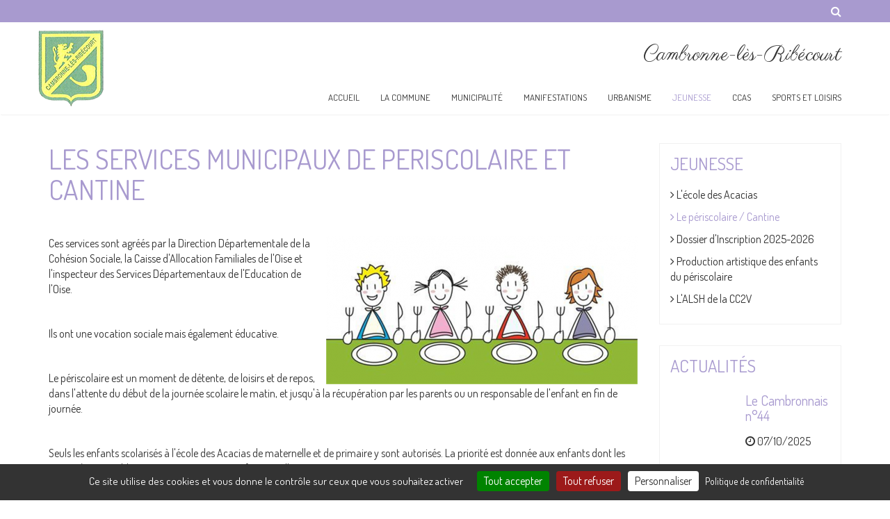

--- FILE ---
content_type: text/html; charset=utf-8
request_url: https://www.cambronnelesribecourt.com/periscolaire-cantine.html
body_size: 10012
content:
<!DOCTYPE html>
<html lang="fr">
<head>
<meta charset="utf-8">
<title>Le périscolaire / Cantine</title>
<base href="https://www.cambronnelesribecourt.com/">
<meta name="robots" content="index,follow">
<meta name="description" content="">
<meta name="keywords" content="">
<meta name="generator" content="Contao Open Source CMS">
<link rel="icon" type="image/x-icon" href="/files/theme_files/img/favicon.ico" />
<meta name="viewport" content="width=device-width, initial-scale=1, maximum-scale=1">
<link rel="stylesheet" href="//fonts.googleapis.com/css?family=Parisienne%7CDosis:400,300,700">
<link rel="stylesheet" href="system/modules/cookiebar/assets/cookiebar.min.css">
<link rel="stylesheet" href="assets/css/33f1d25dc953.css">
<!--[if lt IE 9]><script src="assets/html5shiv/3.7.2/html5shiv-printshiv.js"></script><![endif]-->
<!-- Google Tag Manager -->
<script>(function(w,d,s,l,i){w[l]=w[l]||[];w[l].push({'gtm.start':new Date().getTime(),event:'gtm.js'});var f=d.getElementsByTagName(s)[0],j=d.createElement(s),dl=l!='dataLayer'?'&l='+l:'';j.async=!0;j.src='https://www.googletagmanager.com/gtm.js?id='+i+dl;f.parentNode.insertBefore(j,f)})(window,document,'script','dataLayer','GTM-WNRMS7F')</script>
<!-- End Google Tag Manager -->
<!-- Google Consent Mode Init -->
<script>window.dataLayer=window.dataLayer||[];function gtag(){dataLayer.push(arguments)}
gtag('consent','default',{'ad_storage':'denied','analytics_storage':'denied','ad_user_data':'denied','ad_personalization':'denied','personalization_storage':'denied','functionality_storage':'denied','security_storage':'denied',});gtag('set','url_passthrough',!0);gtag('set','ads_data_redaction',!0)</script>
<!-- End Google Consent Mode Init -->
<!-- Tarte au citron  -->
<script type="text/javascript" src="/tarteaucitron/tarteaucitron.js"></script>
<script type="text/javascript">tarteaucitron.init({"privacyUrl":"/politique-confidentialite.html","bodyPosition":"bottom","hashtag":"#tarteaucitron","cookieName":"tarteaucitron","orientation":"bottom","groupServices":!1,"showDetailsOnClick":!0,"serviceDefaultState":"wait","showAlertSmall":!1,"cookieslist":!1,"showIcon":!0,"iconPosition":"BottomRight","adblocker":!1,"DenyAllCta":!0,"AcceptAllCta":!0,"highPrivacy":!0,"handleBrowserDNTRequest":!1,"removeCredit":!1,"moreInfoLink":!0,"useExternalCss":!1,"useExternalJs":!1,"readmoreLink":"","mandatory":!0,"mandatoryCta":!0,"googleConsentMode":!0,"partnersList":!1})</script>
<!-- TAC Google Consent Mode Init -->
<script type="module">
  (tarteaucitron.job = tarteaucitron.job || []).push('gcmadstorage');
  (tarteaucitron.job = tarteaucitron.job || []).push('gcmanalyticsstorage');
  (tarteaucitron.job = tarteaucitron.job || []).push('gcmfunctionality');
  (tarteaucitron.job = tarteaucitron.job || []).push('gcmpersonalization');
  (tarteaucitron.job = tarteaucitron.job || []).push('gcmadsuserdata');
  (tarteaucitron.job = tarteaucitron.job || []).push('gcmsecurity');
</script>
<!-- End TAC Google Consent Mode Init Init -->
<style>.checkbox_container span{display:flex;gap:10px;align-items:baseline}</style>
</head>
<body class="mac chrome webkit ch131">
<section id="topbar">
<div class="container">
<ul class="social pull-right">
<!--<li>
<a href="#">
<i class="fa fa-facebook"></i>
</a>
</li>
<li>
<a href="#">
<i class="fa fa-twitter"></i>
</a>
</li>-->
<li id="searchicon">
<i class="fa fa-search"></i>
</li>
<div id="displaysearchform">
<!-- indexer::stop -->
<div class="mod_search block">
<form action="resultats-recherche.html" method="get" class="form-inline">
<div class="form-group">
<label for="ctrl_keywords_4" class="sr-only">Mots-clés</label>
<input type="search" name="keywords" id="ctrl_keywords_4" class="text form-control" value="">
</div>
<button type="submit" id="ctrl_submit_4" class="btn btn-primary"><i class="fa fa-search"></i></button>
</form>
</div>
<!-- indexer::continue -->
</div>
</ul>
</div>
</section>
<!-- Navigation -->
<nav class="navbar navbar-custom" role="navigation" id="navbar-main">
<div class="container">
<div class="navbar-header">
<button type="button" class="navbar-toggle" data-toggle="collapse" data-target=".navbar-main-collapse">
<i class="fa fa-bars"></i>
</button>
<a class="navbar-brand" href="/">
<img alt="Mairie de Cambronne-lès-Ribécourt" src="/files/theme_files/img/mairie-cambronne-les-ribecourt.png">
</a>
</div>
<div id="baseline">
Cambronne-lès-Ribécourt
</div>
<!-- indexer::stop -->
<nav class="mod_navigation collapse navbar-collapse navbar-right navbar-main-collapse block">
<a href="periscolaire-cantine.html#skipNavigation2" class="invisible">Aller au contenu</a>
<ul class="nav navbar-nav">
<li class="homepage first">
<a href="accueil.html" title="Mairie de Cambronne lès Ribecourt">Accueil</a>
</li>
<li class="submenu dropdown">
<a href="presentation-de-la-commune.html" title="La commune" class="dropdown-toggle disabled" data-toggle="dropdown" role="button" aria-haspopup="true" aria-expanded="false">La commune</a>
<ul class="dropdown-menu">
<li class="first">
<a href="presentation-de-la-commune.html" title="Présentation de la commune">Présentation de la commune</a>
</li>
<li>
<a href="le-bus-departemental-pour-lemploi.html" title="Le Bus Départemental pour l'Emploi">Le Bus Départemental pour l'Emploi</a>
</li>
<li>
<a href="demarches-administratives-france-service.html" title="Démarches Administratives France Service">Démarches Administratives France Service</a>
</li>
<li>
<a href="plan-climat-du-pays-de-sources-vallees-la-lettre-dinformation.html" title="Plan Climat du Pays de Sources &amp; Vallées : La Lettre d'information">Plan Climat du Pays de Sources & Vallées : La Lettre d'information</a>
</li>
<li>
<a href="infos-travaux-canal-seine-nord-europe.html" title="INFOS TRAVAUX Canal Seine-Nord Europe">INFOS TRAVAUX Canal Seine-Nord Europe</a>
</li>
<li>
<a href="plan-de-la-commune.html" title="Plan de la commune">Plan de la commune</a>
</li>
<li>
<a href="tarifs-des-locations-de-salle.html" title="Tarifs des locations de salle">Tarifs des locations de salle</a>
</li>
<li class="last">
<a href="cimetiere-communal.html" title="Cimetière communal">Cimetière communal</a>
</li>
</ul>
</li>
<li class="submenu dropdown">
<a href="le-conseil-municipal.html" title="Municipalité" class="dropdown-toggle disabled" data-toggle="dropdown" role="button" aria-haspopup="true" aria-expanded="false">Municipalité</a>
<ul class="dropdown-menu">
<li class="first">
<a href="permanence-de-la-mairie.html" title="Permanence de la mairie">Permanence de la mairie</a>
</li>
<li>
<a href="demarches.html" title="Démarches">Démarches</a>
</li>
<li>
<a href="le-conseil-municipal.html" title="Le conseil municipal">Le conseil municipal</a>
</li>
<li class="submenu dropdown">
<a href="services-municipaux.html" title="Services municipaux" class="dropdown-toggle disabled" data-toggle="dropdown" role="button" aria-haspopup="true" aria-expanded="false">Services municipaux</a>
<ul class="dropdown-menu">
<li class="first last">
<a href="police-municipale.html" title="informations sur la police municipale">Police municipale</a>
</li>
</ul>
</li>
<li class="last">
<a href="agenda.html" title="Agenda">Agenda</a>
</li>
</ul>
</li>
<li class="submenu dropdown">
<a href="manifestations-a-venir.html" title="Manifestations" class="dropdown-toggle disabled" data-toggle="dropdown" role="button" aria-haspopup="true" aria-expanded="false">Manifestations</a>
<ul class="dropdown-menu">
<li class="first">
<a href="ca-s-est-passe-a-cambronne.html" title="ça s'est passé à Cambronne">ça s'est passé à Cambronne...</a>
</li>
<li class="last">
<a href="manifestations-a-venir.html" title="Manifestations à venir">Manifestations à venir</a>
</li>
</ul>
</li>
<li class="submenu dropdown">
<a href="urbanisme.html" title="Urbanisme" class="dropdown-toggle disabled" data-toggle="dropdown" role="button" aria-haspopup="true" aria-expanded="false">Urbanisme</a>
<ul class="dropdown-menu">
<li class="first">
<a href="reglementation.html" title="Règlementation">Règlementation</a>
</li>
<li class="last">
<a href="demandes-de-travaux.html" title="Demandes de travaux">Demandes de travaux</a>
</li>
</ul>
</li>
<li class="submenu trail dropdown">
<a href="jeunesse.html" title="Jeunesse" class="dropdown-toggle disabled" data-toggle="dropdown" role="button" aria-haspopup="true" aria-expanded="false">Jeunesse</a>
<ul class="dropdown-menu">
<li class="sibling first">
<a href="ecole-des-acacias.html" title="L'école des Acacias">L'école des Acacias</a>
</li>
<li class="active">
<a href="periscolaire-cantine.html" title="Le périscolaire / Cantine">Le périscolaire / Cantine</a>
</li>
<li class="sibling">
<a href="dossier-dinscription-2025-2026.html" title="Dossier d'Inscription 2025-2026">Dossier d'Inscription 2025-2026</a>
</li>
<li class="sibling">
<a href="production-artistique-des-enfants-du-periscolaire.html" title="Jeunesse">Production artistique des enfants du périscolaire</a>
</li>
<li class="sibling last">
<a href="alsh-cc2v.html" title="L'ALSH de la CC2V">L'ALSH de la CC2V</a>
</li>
</ul>
</li>
<li class="submenu dropdown">
<a href="presentation-du-ccas.html" title="CCAS" class="dropdown-toggle disabled" data-toggle="dropdown" role="button" aria-haspopup="true" aria-expanded="false">CCAS</a>
<ul class="dropdown-menu">
<li class="first">
<a href="presentation-du-ccas.html" title="Présentation du CCAS">Présentation du CCAS</a>
</li>
<li>
<a href="les-missions-du-ccas.html" title="Les missions du CCAS">Les missions du CCAS</a>
</li>
<li class="last">
<a href="le-logement.html" title="Le logement">Le logement</a>
</li>
</ul>
</li>
<li class="submenu last dropdown">
<a href="sports-et-loisirs.html" title="Sports et loisirs" class="dropdown-toggle disabled" data-toggle="dropdown" role="button" aria-haspopup="true" aria-expanded="false">Sports et loisirs</a>
<ul class="dropdown-menu">
<li class="first">
<a href="equipements-sportifs.html" title="Les équipements sportifs">Les équipements sportifs</a>
</li>
<li class="last">
<a href="associations-sportives-et-culturelles.html" title="Les associations sportives et culturelles">Les associations sportives et culturelles</a>
</li>
</ul>
</li>
</ul>
<a id="skipNavigation2" class="invisible">&nbsp;</a>
</nav>
<!-- indexer::continue -->
</div>
</nav>
<section id="header">
</section>
<section id="wrapper">
<div class="container">
<div class="row">
<div class="col-sm-9" id="maincontent">
<section>
<div class="mod_article first last block" id="periscolaire-cantine">
<div class="ce_text first block" style="margin-bottom:50px;">
<h1>LES SERVICES MUNICIPAUX DE PERISCOLAIRE ET CANTINE</h1>
<figure class="image_container float_right">
<img src="assets/images/0/illustration%20cantine-8496f5b0.png" width="450" height="215" alt="">
</figure>
<p>Ces services sont agréés par la Direction Départementale de la Cohésion Sociale, la Caisse d'Allocation Familiales de l'Oise et l'inspecteur des Services Départementaux de l'Education de l'Oise.</p>
<p>&nbsp;</p>
<p>Ils ont une vocation sociale mais également éducative.</p>
<p>&nbsp;</p>
<p>Le périscolaire est un moment de détente, de loisirs et de repos, dans l'attente du début de la journée scolaire le matin, et jusqu'à la récupération par les parents ou un responsable de l'enfant en fin de journée.</p>
<p>&nbsp;</p>
<p>Seuls les enfants scolarisés à l'école des Acacias de maternelle et de primaire y sont autorisés. La priorité est donnée aux enfants dont les parent/responsables exercent une activité professionnelle.</p>
<p>&nbsp;</p>
<p><strong><span style="text-decoration: underline;"><span style="color: #333333;">ACTIVITES</span></span></strong></p>
<p><span style="color: #000000;">- Les activités dispensées à l'accueil périscolaire sont conformes au projet éducatif et pédagogique ainsi qu'au projet éducatif territorial déposés à la Direction Départementale de la Cohésion Sociale de l'Académie.</span></p>
<p>Le personnel du périscolaire laisse à l'enfant le choix de son activité (activité manuelle, jeux, lecture, aide au travail scolaire ...) en groupe ou individuellement, dans la salle du périscolaire, la bibliothèque, la salle informatique et en cour de récréation.</p>
<p>Les activités proposées ont pour finalité de favoriser le développement personnel de l'enfant, sa sensibilité et ses aptitudes intellectuelles et physiques, ainsi que son épanouissement et son implication dans la vie en collectivité.</p>
<p style="text-align: center;"><strong>Trait d'union entre l'école et la famille, ce lieu d'accueil est attentif à l'éveil des enfants, à l'autonomie, au respect des personnes et des biens, à la vie collective, à l'hygiène.</strong></p>
</div>
<div class="ce_text block" style="margin-top:50px;">
<h1>L'ACCUEIL PERISCOLAIRE</h1>
<figure class="image_container float_left" style="margin-top:250;">
<img src="assets/images/e/ILLUSTRATION%20PERISCOLAIRE-abe635de.png" width="300" height="117" alt="">
</figure>
<p style="text-align: left; padding-left: 360px;"><span style="text-decoration: underline; color: #808080;"><strong>LES HORAIRES</strong></span></p>
<p style="padding-left: 360px;"><span style="color: #000000;">LUNDI, MARDI, JEUDI, VENDREDI</span></p>
<p style="text-align: left; padding-left: 360px;"><span style="color: #000000;">&nbsp; &nbsp; &nbsp; &nbsp; &nbsp; DE 07H15 A 08H20</span></p>
<p style="text-align: left; padding-left: 360px;"><span style="color: #000000;">&nbsp; &nbsp; &nbsp; &nbsp; &nbsp; DE 12H30 A 13H20 (pour le 1° service cantine)</span></p>
<p style="text-align: left; padding-left: 360px;"><span style="color: #000000;">&nbsp; &nbsp; &nbsp; &nbsp; &nbsp; DE 11H30 A 12H30 (pour le 2° service cantine)</span></p>
<p style="text-align: left; padding-left: 360px;"><span style="color: #000000;">&nbsp; &nbsp; &nbsp; &nbsp; &nbsp; DE 16H30 A 18H30</span></p>
<p style="text-align: left;">&nbsp;</p>
</div>
<div class="ce_text block">
<p>Aucun enfant n'est pris en charge avant 07h15, et tous les enfants doivent avoir quittés les locaux du périscolaire à 18h30.</p>
<p>Le non-respect de ses horaires entraîne un avertissement et une majoration du tarif horaire de 5 euros dans un premier temps et, en cas de récidive, sera suivi de la suspension des services périscolaires pour l'enfant.</p>
</div>
<div class="ce_text block" style="margin-top:50px;">
<h1>LA CANTINE</h1>
<figure class="image_container float_above" style="margin-bottom:150;">
<img src="assets/images/b/assiette%20cantine-713db77b.png" width="150" height="150" alt="">
</figure>
<p><span style="text-decoration: underline;"><strong><span style="color: #808080;">HORAIRES</span></strong></span></p>
<p><span style="color: #000000;">LUNDI, MARDI, JEUDI ET VENDREDI</span></p>
<p><span style="color: #000000;">DE 11H30 A 12H30 POUR LE 1° SERVICE &nbsp; &nbsp; &nbsp; &nbsp; &nbsp;&nbsp;</span></p>
<p><span style="color: #000000;">DE 12H30 A 13H20 POUR LE 2° SERVICE</span></p>
<p>&nbsp;</p>
<p>Vous avez la possibilité d'inscrire votre enfant à l'année ou au mois aux services de périscolaire et cantine.</p>
<p><strong><span style="text-decoration:underline">INSCRIPTION ANNUELLE</span></strong></p>
<p>L'inscription annuelle est définie une fois en début d'année.</p>
<p>&nbsp;</p>
<p style="padding-left: 330px;"><strong><span style="text-decoration:underline">INSCRIPTION AU MOIS</span></strong></p>
<p style="padding-left: 330px;">Un planning est à la disposition des parents au bureau de la responsable de service, le 10 de chaque mois.</p>
<p style="padding-left: 330px;">Pour une inscription effective, le planning devra être remis en main propre, par les parents ou déposé dans la boîte à lettres prévue à cet effet, dûment rempli et signé&nbsp;<strong>avant le 20 de chaque mois,&nbsp;</strong>pour une inscription le mois suivant.</p>
<p style="padding-left: 330px;"><em>Exemple : Pour les inscriptions du mois de février : retrait du planning à partir &nbsp;du 10 janvier et retour auprès de la responsable avant le 20 janvier.</em></p>
<p style="padding-left: 330px;">&nbsp;</p>
<p><strong>- Toute modification de planning doit être signalée à l'avance à la responsable (ou par téléphone au 03 44 76 28 73), au plus tard le jeudi avant 09 heures pour la semaine suivante.</strong></p>
<p><strong>- Le respect des horaires est IMPERATIF pour le bon fonctionnement du service.</strong></p>
<p><strong>- Les enseignants et le personnel d'animation n'ont pas la compétence de la gestion des inscriptions ou de modification du planning de votre enfant.</strong></p>
<p>&nbsp;</p>
<p><span style="text-decoration: underline;"><span style="color: #333333;"><strong>ABSENCES</strong></span></span></p>
<p>En cas d'absence de l'enfant, les repas ne seront pas facturés en fonction des critères suivants uniquement :</p>
<ol>
<li>En cas d'activité ou de sortie scolaire</li>
<li>En cas d'absence&nbsp;<span style="text-decoration: underline;">imprévue</span> de l'enseignant</li>
<li>En cas de maladie entrainant l'absence de l'enfant, supérieure à 2 jours et sur présentation d'un certificat médical&nbsp;<span style="text-decoration: underline;">dès le premier jour d'abence.</span></li>
</ol>
<p><span style="text-decoration: underline;"><strong>ATTENTION</strong></span><strong> :</strong></p>
<p>-Les parents devront prévenir la responsable le matin même avant 09h00 de l'absence de l'enfant afin de pouvoir décommander le repas du lendemain. Le premier repas est toujours dû puisqu'il n'est plus possible de le décommander.</p>
<p><em>Exemple : Absence de l'enfant à partir du lundi : appel des parents avant 09h00 le lundi pour décommander le repas du mardi (si l'enfant ne sera pas de retour). Le repas du lundi restera dû.</em></p>
<p>-Dans un souci de respect de la chaîne du froid, il ne sera pas possible aux familles de récupérer le repas commandé.</p>
<p>-Les heures de périscolaires seront décomptées automatiquement.</p>
<p>-Si un enseignant prévient de son absence, les parents doivent informer la responsable de cantine/périscolaire afin d'annuler le repas de son enfant.</p>
</div>
<div class="ce_text block" style="margin-top:50px;">
<h1>INSCRIPTIONS</h1>
<p>Les inscriptions sont à effectuer auprès de Madame VAN GEERSDAELE, la Responsable.</p>
<p>Les parents ou responsables légaux doivent remplir un dossier d'inscription et le retourner dûment rempli et accompagné des pièces administratives nécessaires à l'inscription de l'enfant.</p>
<p>Tout changement intervenant en cours d'année devra être signalé à la responsable.</p>
<p><strong>L'inscription de l'enfant ne sera considérée comme effective qu'une fois tous les documents obligatoires fournis.</strong></p>
</div>
<div class="ce_text block" style="margin-top:50px;">
<h1>QUELS SONT LES TARIFS ?</h1>
<p><strong><span style="text-decoration: underline;"><span style="color: #333333; text-decoration: underline;">CANTINE</span></span></strong></p>
<p><span style="color: #000000;">Le repas de cantine est facturé <strong>4,50 euros</strong> (auxquels s'ajoute 1 heure de tarif périscolaire).</span></p>
<p>&nbsp;</p>
<p><span style="text-decoration: underline;"><strong><span style="color: #333333; text-decoration: underline;">PERISCOLAIRE</span></strong></span></p>
<p><span style="color: #000000;">Le tarif de l'heure de périscolaire est calculé par la responsable du service en fonction des ressources et selon le barème de la Caisse d'Allocations Familiales de l'Oise.</span></p>
<p><span style="color: #000000;">Il est de nouveau calculé tous les mois de janvier, sur présentation de votre nouvel avis d'imposition. Sans présentation de celui-ci, le tarif maximal sera appliqué.</span></p>
<p><strong><span style="color: #000000;">Attention ! Une heure de périscolaire commencée est une heure due.</span></strong></p>
<p>&nbsp;</p>
<p>&nbsp;</p>
</div>
<div class="ce_text block" style="margin-top:50px;">
<h1>Comment payer ?</h1>
<p><span style="text-decoration: underline;"><span style="color: #333333;"><strong>CANTINE ET PERISCOLAIRE</strong></span></span></p>
<p><span style="color: #000000;">Au début de chaque mois, la facture concernant le mois précédent est publiée sur <a href="http://www.monespacefamille.fr" target="_blank">mon espace famille</a>.</span></p>
<p><span style="color: #000000;">Les factures sont à régler dans les 15 jours en mairie ou en ligne, auprès de Madame NERET&nbsp;(<a href="permanence-de-la-mairie.html" target="_blank"> voir les horaires d'ouverture</a>&nbsp;). Passez ce délai, des relances vous seront adressées par la Perception de Compiègne.</span></p>
<p>&nbsp;</p>
<p>&nbsp;</p>
<p style="text-align: left;"><strong><span style="text-decoration:underline">Pour les paiements Cantine/Périscolaire</span>&nbsp;:</strong></p>
<ul>
<li style="text-align: left;"><strong>les paiements peuvent être effectués par chèque à l'ordre "Régie recette cantine périscolaire de Cambronne-lès-Ribécourt, en espèces, ou en ligne sur <a href="http://www.monespacefamille.fr" target="_blank">mon espace famille</a>.</strong></li>
<li style="text-align: left;"><strong>Les paiements par chèque peuvent être déposés dans la boîte aux lettres du périscolaire ou de la mairie.</strong></li>
<li style="text-align: left;"><strong>Aucun paiement en liquide ne devra être déposé dans une des deux boîtes aux lettres !</strong></li>
<li style="text-align: left;"><strong>Les enseignants, le personnel des écoles, le personnel des services cantine et d'animation ne sont pas habilités à recevoir les paiements.</strong></li>
</ul>
</div>
<div class="ce_text last block">
<h2>CONTACT</h2>
<p>Pour tout renseignement, vous pouvez contacter</p>
<p style="text-align: center;">Madame VAN GEERSDAELE, Responsable de l'Accueil Collectif de Mineurs (ACM) au <strong>03 44 76 28 73</strong></p>
<p style="text-align: center;">ou</p>
<p style="text-align: center;">Madame le Maire, Geneviève DRELA et l'Adjoint aux Affaires Scolaires, Mélanie MONFORT, en contactant le secrétariat de mairie au <strong>03 44 76 81 21</strong>.</p>
<p style="text-align: left;">En dehors des heures ouvrables, vous avez la possibilité de laisser un message vocal qui sera pris en compte et traité dans les meilleurs délais.</p>
<p style="text-align: left;">Enfin, vous pouvez contacter le service par mail à l'adresse suivante :</p>
<p style="text-align: center;"><a href="&#109;&#97;&#105;&#108;&#116;&#111;&#58;&#112;&#101;&#x72;&#x69;&#x73;&#x63;&#x6F;&#x6C;&#x61;&#105;&#x72;&#101;&#64;&#109;&#x61;&#105;&#114;&#x69;&#x65;&#45;&#x63;&#97;&#109;&#x62;&#114;&#x6F;&#x6E;&#x6E;&#x65;&#108;&#101;&#115;&#x72;&#x69;&#98;&#x65;&#x63;&#x6F;&#117;&#114;&#x74;&#x2E;&#x63;&#111;&#109;">&#112;&#101;&#x72;&#x69;&#x73;&#x63;&#x6F;&#x6C;&#x61;&#105;&#x72;&#101;&#64;&#109;&#x61;&#105;&#114;&#x69;&#x65;&#45;&#x63;&#97;&#109;&#x62;&#114;&#x6F;&#x6E;&#x6E;&#x65;&#108;&#101;&#115;&#x72;&#x69;&#98;&#x65;&#x63;&#x6F;&#117;&#114;&#x74;&#x2E;&#x63;&#111;&#109;</a></p>
</div>
</div>
</section>
</div>
<div class="col-sm-3" id="columncontent">
<!-- indexer::stop -->
<nav class="mod_navigation right-block arrow-ul block">
<h3>Jeunesse</h3>
<a href="periscolaire-cantine.html#skipNavigation20" class="invisible">Aller au contenu</a>
<ul class="level_1" role="menubar">
<li class="sibling first"><a href="ecole-des-acacias.html" title="L'école des Acacias" class="sibling first" role="menuitem"><i class="fa fa-angle-right"></i> L'école des Acacias</a></li>
<li class="active"><span class="active" role="menuitem"><i class="fa fa-angle-right"></i> Le périscolaire / Cantine</span></li>
<li class="sibling"><a href="dossier-dinscription-2025-2026.html" title="Dossier d'Inscription 2025-2026" class="sibling" role="menuitem"><i class="fa fa-angle-right"></i> Dossier d'Inscription 2025-2026</a></li>
<li class="sibling"><a href="production-artistique-des-enfants-du-periscolaire.html" title="Jeunesse" class="sibling" role="menuitem"><i class="fa fa-angle-right"></i> Production artistique des enfants du périscolaire</a></li>
<li class="sibling last"><a href="alsh-cc2v.html" title="L'ALSH de la CC2V" class="sibling last" role="menuitem"><i class="fa fa-angle-right"></i> L'ALSH de la CC2V</a></li>
</ul>
<a id="skipNavigation20" class="invisible">&nbsp;</a>
</nav>
<!-- indexer::continue -->
<!-- indexer::stop -->
<div class="mod_newslist right-block block">
<h3>Actualités</h3>
<div class="row list-item">
<div class="fullimg list-item-img col-xs-5 col-sm-12 col-md-12 col-lg-5">
<a href="journal-communal/le-cambronnais-n44.html">
<img src="" width="" height="" alt="">
</a>
</div>
<div class ="list-item-ctn col-xs-7 col-sm-12 col-md-12 col-lg-7">
<h4><a href="journal-communal/le-cambronnais-n44.html">Le Cambronnais n°44</a></h4>
<p><i class="fa fa-clock-o"></i> <time datetime="2025-10-07T16:34:00+02:00">07/10/2025</time></p>
</div>
</div>
<div class="row list-item">
<div class="fullimg list-item-img col-xs-5 col-sm-12 col-md-12 col-lg-5">
<a href="journal-communal/le-cambronnais-n43.html">
<img src="" width="" height="" alt="">
</a>
</div>
<div class ="list-item-ctn col-xs-7 col-sm-12 col-md-12 col-lg-7">
<h4><a href="journal-communal/le-cambronnais-n43.html">Le Cambronnais n°43</a></h4>
<p><i class="fa fa-clock-o"></i> <time datetime="2025-07-08T14:27:00+02:00">08/07/2025</time></p>
</div>
</div>
</div>
<!-- indexer::continue -->
<!-- indexer::stop -->
<div class="mod_eventlist right-block block">
<h3>Agenda</h3>
<div class="empty">Il n'y a pas d'événements.</div>
</div>
<!-- indexer::continue -->
<div class="ce_text right-block arrow-ul first last block">
<h3>Publications</h3>
<ul>
<li><a title="Journal communal" href="journaux-communaux.html"><span class="fa fa-angle-right"></span> Journal communal</a></li>
<li><a title="Plan Local d'Urbanisme" href="plan-local-urbanisme.html"><span class="fa fa-angle-right"></span> Plan Local d'Urbanisme</a></li>
<li><a title="Arrêtés de voirie" href="arretes-de-voiries.html"><span class="fa fa-angle-right"></span> Arrêtés de voirie</a></li>
</ul>
<p><a class="btn btn-default" title="Toutes les publications" href="publications.html">Toutes les publications</a></p>
</div>
</div>
</div>
</div>
</section>
<section id="footer">
<div class="container">
<div class="row">
<div class="ce_text col-sm-3 block">
<h3>Informations</h3>
<ul>
<li><a href="partenaires.html" title="Partenaires">Partenaires</a></li>
<li><a href="espace-presse.html" title="Espace presse">Espace presse</a></li>
<li><a href="publications.html" title="Publications">Publications</a></li>
<li><a href="plan-du-site.html" title="Plan du site">Plan du site</a></li>
<li><a href="mentions-legales.html" title="Mentions légales">Mentions légales</a></li>
<li><a href="politique-confidentialite.html" title="Politique de confidentialité">Politique de confidentialité</a></li>
</ul>
</div>
<div class="ce_text col-sm-3 block">
<h3>Liens utiles</h3>
<ul>
<li><a href="agenda.html" title="Agenda">Agenda</a></li>
<li><a href="demarches.html" title="Démarches">Démarches</a></li>
<li><a href="services.html" title="Services">Services</a></li>
<li><a href="urgences.html" title="Urgences">Urgences</a></li>
<li><a href="inscription-newsletter.html" title="Newsletter">Inscription à  la newsletter</a></li>
</ul>
</div>
<div class="ce_text col-sm-6 block">
<h3>Mairie de Cambronne-lès-Ribécourt</h3>
<div class="row">
<div class="col-sm-6">
<p>120 rue de la Mairie<br>60170 Cambronne-lès-Ribécourt</p>
<p><span class="lh w54"><span class="fa fa-phone"></span> 03 44 76 81 21</span></p>
<p><span class="lh w54"><span class="fa fa-envelope"></span> <a href="contact.html" title="Contact">Contact</a></span></p>
<p>&nbsp;</p>
</div>
<div class="col-sm-6">Lundi, mercredi et vendredi :<br> 13h30 - 17h30<br> Mardi et jeudi :<br>10h00 - 12h00 / 13h30 - 17h30<br>Samedi :<br>9h00 - 11h30</div>
</div>
</div>
</div>
<div class="row">
<div class="ce_text text-center copyright block">
<p><a title="Création de sites internet en Bretagne" href="http://www.e-declic.com" target="_blank">©&nbsp;e-declic</a></p>
</div>
</div>		</div>
</section>
<script src="/files/theme_files/assets/jquery-1.11.3.min.js"></script>
<script src="/files/theme_files/assets/bootstrap-335/js/bootstrap.min.js"></script>
<script src="/files/theme_files/js/custom.js"></script>
<script src="system/modules/cookiebar/assets/cookiebar.min.js"></script>
<!--<script>var tagAnalyticsCNIL={};tagAnalyticsCNIL.CookieConsent=function(){var gaProperty='UA-92227587-1';var disableStr='ga-disable-'+gaProperty;var firstCall=!1;function getCookieExpireDate(){var cookieTimeout=33696000000;var date=new Date();date.setTime(date.getTime()+cookieTimeout);var expires="; expires="+date.toGMTString();return expires}
function checkFirstVisit(){var consentCookie=getCookie('hasConsent');if(!consentCookie)return !0}
function showBanner(){var bodytag=document.getElementsByTagName('body')[0];var div=document.createElement('div');div.setAttribute('id','cookie-banner');div.setAttribute('width','70%');div.innerHTML='<div style="background-color:#fff;text-align:center;padding:5px;font-size:12px;\
                border-bottom:1px solid #eeeeee;" id="cookie-banner-message" align="center">Nous utilisons des cookies pour vous garantir la meilleure expérience utilisateur. Ces cookies collectent vos informations de navigation sur notre site. En cliquant sur « Accepter », vous acceptez l’utilisation des cookies. Pour désactiver les cookies, cliquez sur « S’opposer ». Pour plus d’informations, consulter les consignes de notre politique de confidentialité.<a href="javascript:tagAnalyticsCNIL.CookieConsent.showInform()" \
                style="text-decoration:underline;"> Accepter ou s\'opposer</a>.</div>';bodytag.insertBefore(div,bodytag.firstChild);document.getElementsByTagName('body')[0].className+=' cookiebanner';createInformAndAskDiv()}
function getCookie(NameOfCookie){if(document.cookie.length>0){begin=document.cookie.indexOf(NameOfCookie+"=");if(begin!=-1){begin+=NameOfCookie.length+1;end=document.cookie.indexOf(";",begin);if(end==-1)end=document.cookie.length;return unescape(document.cookie.substring(begin,end))}}
return null}
function getInternetExplorerVersion(){var rv=-1;if(navigator.appName=='Microsoft Internet Explorer'){var ua=navigator.userAgent;var re=new RegExp("MSIE ([0-9]{1,}[\.0-9]{0,})");if(re.exec(ua)!=null)
rv=parseFloat(RegExp.$1)}else if(navigator.appName=='Netscape'){var ua=navigator.userAgent;var re=new RegExp("Trident/.*rv:([0-9]{1,}[\.0-9]{0,})");if(re.exec(ua)!=null)
rv=parseFloat(RegExp.$1)}
return rv}
function askDNTConfirmation(){var r=confirm("La signal DoNotTrack de votre navigateur est activé, confirmez vous activer \
                la fonction DoNotTrack?")
return r}
function notToTrack(){if((navigator.doNotTrack&&(navigator.doNotTrack=='yes'||navigator.doNotTrack=='1'))||(navigator.msDoNotTrack&&navigator.msDoNotTrack=='1')){var isIE=(getInternetExplorerVersion()!=-1)
if(!isIE){return !0}
return !1}}
function isToTrack(){if(navigator.doNotTrack&&(navigator.doNotTrack=='no'||navigator.doNotTrack==0)){return !0}}
function delCookie(name){var path=";path="+"/";var hostname=document.location.hostname;if(hostname.indexOf("www.")===0)
hostname=hostname.substring(4);var domain=";domain="+"."+hostname;var expiration="Thu, 01-Jan-1970 00:00:01 GMT";document.cookie=name+"="+path+domain+";expires="+expiration}
function deleteAnalyticsCookies(){var cookieNames=["__utma","__utmb","__utmc","__utmt","__utmv","__utmz","_ga","_gat"]
for(var i=0;i<cookieNames.length;i++)
delCookie(cookieNames[i])}
function createInformAndAskDiv(){var bodytag=document.getElementsByTagName('body')[0];var div=document.createElement('div');div.setAttribute('id','inform-and-ask');div.style.width=window.innerWidth+"px";div.style.height=window.innerHeight+"px";div.style.display="none";div.style.position="absolute";div.innerHTML='<div style="width: 300px; height: 80px; background-color: white; repeat scroll 0% 0% white;\
                border: 1px solid #cccccc; padding :10px 10px;text-align:center; position: absolute; top:30px; \
                left:50%; margin-top:0px; margin-left:-150px; z-index:1000000; opacity:1" id="inform-and-consent">\
                <div style="padding :10px 10px;text-align:center;"><button\
                style="margin-right:50px;text-decoration:none;" name="S\'opposer" onclick="tagAnalyticsCNIL.CookieConsent.gaOptout();\
                tagAnalyticsCNIL.CookieConsent.hideInform();" id="optout-button" class="btn btn-default">S\'opposer</button>\
                <button style="text-decoration:none;" class="btn btn-default" name="cancel" onclick="tagAnalyticsCNIL.CookieConsent.hideInform()"\
                >Accepter</button></div></div>';bodytag.insertBefore(div,bodytag.firstChild)}
function isClickOnOptOut(evt){return(evt.target.parentNode.id=='cookie-banner'||evt.target.parentNode.parentNode.id=='cookie-banner'||evt.target.id=='optout-button')}
function consent(evt){if(!isClickOnOptOut(evt)){if(!clickprocessed){evt.preventDefault();document.cookie='hasConsent=true; '+getCookieExpireDate()+' ; path=/';callGoogleAnalytics();clickprocessed=!0;window.setTimeout(function(){evt.target.click()},1000)}}}
function callGoogleAnalytics(){if(firstCall)return;else firstCall=!0}
return{gaOptout:function(){document.cookie=disableStr+'=true;'+getCookieExpireDate()+' ; path=/';document.cookie='hasConsent=false;'+getCookieExpireDate()+' ; path=/';var div=document.getElementById('cookie-banner');if(div!=null)div.innerHTML='<div style="background-color:#fff;text-align:center;padding:5px;font-size:12px;\
                    border-bottom:1px solid #eeeeee;" id="cookie-message"> Vous vous êtes opposé au dépôt de cookies de mesures d\'audience\
                    dans votre navigateur </div>'
window[disableStr]=!0;deleteAnalyticsCookies()},showInform:function(){var div=document.getElementById("inform-and-ask");div.style.display=""},hideInform:function(){var div=document.getElementById("inform-and-ask");div.style.display="none";var div=document.getElementById("cookie-banner");div.style.display="none"},start:function(){var consentCookie=getCookie('hasConsent');clickprocessed=!1;if(!consentCookie){if(notToTrack()){tagAnalyticsCNIL.CookieConsent.gaOptout()}else{if(isToTrack()){consent()}else{if(window.addEventListener){window.addEventListener("load",showBanner,!1);document.addEventListener("click",consent,!1)}else{window.attachEvent("onload",showBanner);document.attachEvent("onclick",consent)}}}}else{if(document.cookie.indexOf('hasConsent=false')>-1)
window[disableStr]=!0;else window[disableStr]=!1;callGoogleAnalytics()}}}}();tagAnalyticsCNIL.CookieConsent.start()</script>-->
</body>
</html>

--- FILE ---
content_type: text/css
request_url: https://www.cambronnelesribecourt.com/system/modules/cookiebar/assets/cookiebar.min.css
body_size: 296
content:
/**
 * cookiebar extension for Contao Open Source CMS
 *
 * Copyright (C) 2011-2015 Codefog
 *
 * @package cookiebar
 * @author  Codefog <http://codefog.pl>
 * @author  Kamil Kuzminski <kamil.kuzminski@codefog.pl>
 * @license LGPL
 */
#cookiebar{position:fixed;left:0;width:100%;background-color:#4b4b4b;padding:8px 16px;text-align:center;font-size:13px;color:#fff;line-height:2;z-index:10}#cookiebar.top{top:0}#cookiebar.bottom{bottom:0}#cookiebar span{margin-right:1em}#cookiebar button{height:26px;padding:0 12px;border:0;background-color:#4ea55e;color:#fff;cursor:pointer;font-weight:bold;line-height:26px}#cookiebar a{margin-left:1em;color:#fff;text-decoration:underline}#cookiebar a:hover{text-decoration:none}

--- FILE ---
content_type: text/css
request_url: https://www.cambronnelesribecourt.com/assets/css/33f1d25dc953.css
body_size: 2118
content:
@import "/files/theme_files/assets/bootstrap-335/css/bootstrap.min.css";@import "/files/theme_files/assets/font-awesome/css/font-awesome.min.css";body{font-size:16px;font-family:'Dosis', sans-serif;color:#333}.invisible{display:none}ul{list-style-type:square}ul.nobullet{list-style-type:none;padding-left:0}a{color:#a89acf;text-decoration:none;outline:none}a:hover{text-decoration:none;color:#2c2b3c}.bordered{padding:15px;border:solid 1px #f1f1f1}h1,h2,h3,h4,h5,h6{font-family:'Dosis', sans-serif}h1{color:#a89acf;text-transform:uppercase;font-size:40px;margin:0 0 45px 0}h2{color:#333;font-size:30px;margin:40px 0 30px 0}h3{text-transform:uppercase;color:#a89acf;font-size:25px;margin:30px 0 20px 0}h4{color:#a89acf;font-size:20px;margin:25px 0 15px 0}h5{color:#333;text-transform:uppercase;font-size:15px;margin:20px 0 10px 0}h6{color:#a89acf;font-size:15px;margin:20px 0 10px 0}.homepage h1{font-family:'Parisienne', cursive;text-transform:none;color:#333;margin:0 0 15px 0}.fullimg img{width:100%;height:auto}.img-thumbnail{-webkit-border-radius:0px;-moz-border-radius:0px;-ms-border-radius:0px;border-radius:0px;border:solid 1px #f1f1f1}figure.float_left{float:left}figure.float_right{float:right}figure.float_above,figure.float_below{float:none}.btn{padding:15px;-webkit-border-radius:0px;-moz-border-radius:0px;-ms-border-radius:0px;border-radius:0px}.btn-default{color:#fff !important;font-family:'Dosis', sans-serif;text-transform:uppercase;background-color:#a89acf;border:none}.btn-default:focus,.btn-default.focus{color:#fff;background-color:#2c2b3c;border:none}.btn-default:hover{color:#fff;background-color:#2c2b3c;border:none}.btn-primary{background-color:#2c2b3c !important;border-color:#2c2b3c;color:#fff;padding:5px}.btn-primary:hover{background-color:#585677;border-color:#585677;color:#fff}.btn-slide{color:#fff !important;font-family:'Dosis', sans-serif;text-transform:uppercase;background-color:transparent;border:#fff solid 1px}.btn-slide:focus,.btn-slide.focus{color:#fff;background-color:rgba(255, 255, 255, 0.1);border:#fff solid 1px}.btn-slide:hover{color:#fff;background-color:rgba(255, 255, 255, 0.1);border:#fff solid 1px}.form-control{border-color:#ccc;color:#ccc;box-shadow:none;-webkit-border-radius:0px;-moz-border-radius:0px;-ms-border-radius:0px;border-radius:0px}.form-control:focus{border-color:#ccc;color:#ccc;outline:0;-webkit-box-shadow:inset 0 1px 1px rgba(204, 204, 204, .075), 0 0 8px rgba(204, 204, 204, .6);box-shadow:inset 0 1px 1px rgba(204, 204, 204, .075), 0 0 8px rgba(204, 204, 204, .6)}#topbar{background-color:#a89acf;color:#fff}#topbar ul{list-style-type:none;margin:5px 0}#topbar ul.social{position:relative}#topbar ul li{display:inline-block;padding-left:15px}#topbar ul li#searchicon{cursor:pointer}#topbar a{color:#fff}#topbar #displaysearchform{display:none;position:absolute;right:0;background-color:#a89acf;top:28px;padding:2px 5px 5px 5px;width:205px;z-index:100}.navbar-brand{padding:10px 0;height:auto}#baseline{text-align:right;padding:25px 0 15px 0;font-family:'Parisienne', cursive;font-size:30px}.navbar-collapse{padding-right:0px}.navbar{background:#fff;border-bottom:#f1f1f1 solid 1px;margin-bottom:0}.navbar li{}.navbar li a{color:#333;font-family:'Dosis', sans-serif;font-size:13px;text-transform:uppercase}.navbar li a:hover,.navbar li a:focus{color:#a89acf;background:none}.navbar li.trail a{color:#a89acf}.navbar li.last a{padding-right:0}.navbar li.open a,.navbar li.open a:hover,.navbar li.open a:focus{color:#333;background-color:#f8f7fb;position:relative;z-index:4}.navbar li.dropdown:hover .dropdown-menu:first-child{display:block}.navbar li .dropdown-menu{border:none;background-color:#f8f7fb;-webkit-box-shadow:none;-moz-box-shadow:none;box-shadow:none;-webkit-border-radius:0px;-moz-border-radius:0px;-ms-border-radius:0px;border-radius:0px;left:0;right:auto;margin-top:-1px;z-index:3}.navbar li .dropdown-menu a{border:none;line-height:30px;padding:3px 15px}.navbar li .dropdown-menu a:hover,.navbar li .dropdown-menu a:focus{border:none;color:#a89acf}.navbar li .dropdown-menu .dropdown-menu{left:100%;top:0px}.carousel-inner .container-slide{display:flex}.carousel-inner .container-slide .img-slide{width:73%}.carousel-inner .container-slide .content-slide{width:27%;background-color:#2c2b3c}.carousel-inner .container-slide .content-slide h2{color:#fff;text-transform:uppercase;margin:40% 0 40px 10%}.carousel-inner .container-slide .content-slide h2 a{color:#fff}.carousel-inner .container-slide .content-slide .p-content-slide{color:#fff;text-transform:uppercase;margin-left:10%;margin-bottom:25px}.carousel-inner .container-slide .content-slide .btn{margin-left:10%}.carousel-indicators{display:none}.carousel-control{width:5%}#wrapper{padding:40px 0}.textimgblock{border:solid 1px #f1f1f1;padding:0}.textimgblock h2{margin:0;padding:5px 15px;background-color:#2c2b3c;color:#fff;text-transform:uppercase;font-weight:400;font-size:20px}.textimgblock .textimgblockctn{padding:15px}.textimgblock figure{position:relative}.textimgblock figure figcaption{position:absolute;bottom:0;left:0;width:100%;background-color:rgba(44, 43, 60, 0.6);padding:15px;color:#fff;font-size:20px}.mod_calendar table{border:solid 1px #f1f1f1}.mod_calendar table thead th{border-bottom:none;background-color:#a89acf}.mod_calendar table thead .previous a{color:#333;font-size:20px}.mod_calendar table thead .current{text-transform:uppercase;font-family:'Dosis', sans-serif;text-align:center;font-size:20px;font-weight:400}.mod_calendar table thead .next{text-align:right}.mod_calendar table thead .next a{color:#333;font-size:20px}.mod_calendar table thead .week th{background-color:#fff;text-align:center;color:#2c2b3c;font-weight:400;text-transform:uppercase;font-family:'Dosis', sans-serif;font-size:18px;border:none}.mod_calendar table tbody td.days{width:14%;height:100px;border:solid 1px #f1f1f1}.mod_calendar table tbody td.days .header{text-align:center;color:#a89acf;font-family:'Dosis', sans-serif;font-size:18px}.mod_calendar table tbody td.active{background-color:#fff}.mod_calendar table tbody td.today{border:solid 2px #a89acf}.mod_calendar table tbody td a{color:#333}.mod_calendar table tbody td a:hover{color:#2c2b3c}.mod_eventreader span.event-info{padding-right:15px}.mod_eventreader span.event-info i{color:#a89acf}.list-item{margin-bottom:20px}#resultats-recherche form{display:none}#resultats-recherche h3 span{font-size:16px;color:#333;text-transform:none}#resultats-recherche .context span{background-color:#f1f1f1}.arrow-ul ul{padding:0;list-style-type:none}.arrow-ul ul li{margin-bottom:10px}.arrow-ul ul li a{color:#333}.arrow-ul ul li a:hover{color:#a89acf}.arrow-ul ul ul{padding-left:30px;margin-top:5px}.arrow-ul span.active{color:#a89acf}.block-trombinoscope{margin-bottom:50px}.block-trombinoscope .trombinoscope-identity{text-transform:uppercase;font-size:20px;margin-bottom:10px}.block-trombinoscope .trombinoscope-job{color:#a89acf;font-size:18px;margin-bottom:15px}.block-trombinoscope .trombinoscope-desc{text-align:justify}.trombinoscope-pair .trombinoscope-img{order:2}.trombinoscope-pair .trombinoscope-cnt{order:1}.mod_fiches_search{padding:15px;background-color:#f1f1f1;margin-bottom:30px}.mod_fiches_search h4{margin-top:0px}.mod_fiches_search .checkbox{margin-right:10px}.mod_fiches_search .checkbox input{margin-right:5px}.mod_fiches_list .row{margin-bottom:30px}.mod_fiches_list .block-fiche-container .block-fiche-title{padding:15px 5px}.mod_fiches_list .block-fiche-container .block-fiche-title h5{margin:0}.mod_fiches_list .block-fiche-container .block-fiche-savoir-plus{padding-bottom:15px}.right-block{padding:15px;border:solid 1px #f1f1f1;margin-bottom:30px}.right-block .list-item h4{margin-top:5px}.right-block h3{margin-top:0}#footer{background-color:#2c2b3c;color:#fff}#footer h3{color:#fff;font-family:'Parisienne', cursive;text-transform:none}#footer ul{padding:0;list-style-type:none}#footer a{color:#fff}.flexcontainer{display:flex}.flexcontainer .flexchildcontainer{display:flex}.flexcontainer .textimgblock{flex:1}.flexcontainer .bordered{flex:1}@media (max-width:991px){.navbar-brand img{width:70px}.navbar-nav > li > a{padding:10px 9px}.carousel-inner .container-slide .content-slide h2{font-size:25px;margin:20px 15px}}@media (max-width:767px){#baseline{display:none}.navbar-nav{margin:0}.navbar li .dropdown-menu{float:none;background-color:#fff;margin-left:20px}.navbar li.open a,.navbar li.open a:hover,.navbar li.open a:focus{background-color:#fff}.navbar li.open a:hover{color:#a89acf}.dropdown-menu > .active > a,.dropdown-menu > .active > a:focus,.dropdown-menu > .active > a:hover{background-color:#fff;color:#a89acf}.navbar li.trail .dropdown-menu a{color:#333}.navbar li.trail .dropdown-menu a:hover{color:#a89acf}.navbar li.trail .dropdown-menu li.active a{color:#a89acf}.flexcontainer,.flexchildcontainer{display:block}.carousel-inner .container-slide .content-slide{width:35%}.carousel-inner .container-slide .content-slide h2{font-size:17px;margin:10px}#columncontent{padding-top:30px}.trombinoscope-img{margin-bottom:30px;text-align:center}.trombinoscope-img img{width:250px;max-width:100%}.trombinoscope-identity,.trombinoscope-job{text-align:center}}


--- FILE ---
content_type: application/javascript
request_url: https://www.cambronnelesribecourt.com/system/modules/cookiebar/assets/cookiebar.min.js
body_size: 192
content:
/**
 * cookiebar extension for Contao Open Source CMS
 *
 * Copyright (C) 2011-2015 Codefog
 *
 * @package cookiebar
 * @author  Codefog <http://codefog.pl>
 * @author  Kamil Kuzminski <kamil.kuzminski@codefog.pl>
 * @license LGPL
 */
;var setCookieBar=function(e){var t=document.getElementById("cookiebar");var n=new Date;n.setDate(n.getDate()+365);document.cookie=e+"=1; expires="+n.toUTCString();t.parentNode.removeChild(t)};

--- FILE ---
content_type: application/javascript
request_url: https://www.cambronnelesribecourt.com/files/theme_files/js/custom.js
body_size: 313
content:
$(document).ready(function() {
  // Closes the Responsive Menu on Menu Item Click
  $('.navbar-collapse ul li a').click(function() {
      $('.navbar-toggle:visible').click();
  });

  //Display search form
  $('#searchicon').click(function() {

    $('#displaysearchform').slideToggle();
  });

  //menu on hover
  $( ".dropdown" )
  .mouseenter(function() {
    $(this).addClass('open');
  })
  .mouseleave(function() {
    $(this).removeClass('open');
  });


  // Sticky menu

  var navbar = $('#navbar-main'),
    		distance = navbar.offset().top,
        $window = $(window);

    $window.scroll(function() {
        if ($window.scrollTop() >= distance) {
            navbar.removeClass('navbar-fixed-top').addClass('navbar-fixed-top');
          	$("body").css("padding-top", "135px");
        } else {
            navbar.removeClass('navbar-fixed-top');
            $("body").css("padding-top", "0px");
        }
    });

});
